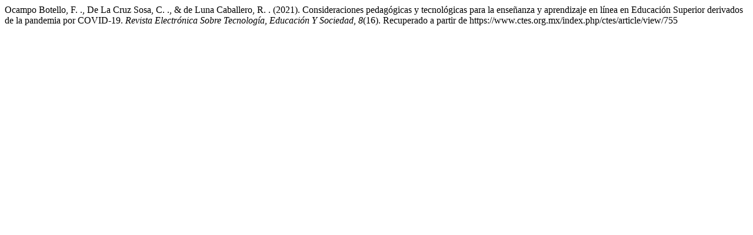

--- FILE ---
content_type: text/html; charset=UTF-8
request_url: https://www.ctes.org.mx/index.php/ctes/citationstylelanguage/get/apa?submissionId=755&publicationId=1049
body_size: 472
content:
<div class="csl-bib-body">
  <div class="csl-entry">Ocampo Botello, F. ., De La Cruz Sosa, C. ., &#38; de Luna Caballero, R. . (2021). Consideraciones pedagógicas y tecnológicas para la enseñanza y aprendizaje en línea en Educación Superior derivados de la pandemia por COVID-19. <i>Revista Electrónica Sobre Tecnología, Educación Y Sociedad</i>, <i>8</i>(16). Recuperado a partir de https://www.ctes.org.mx/index.php/ctes/article/view/755</div>
</div>